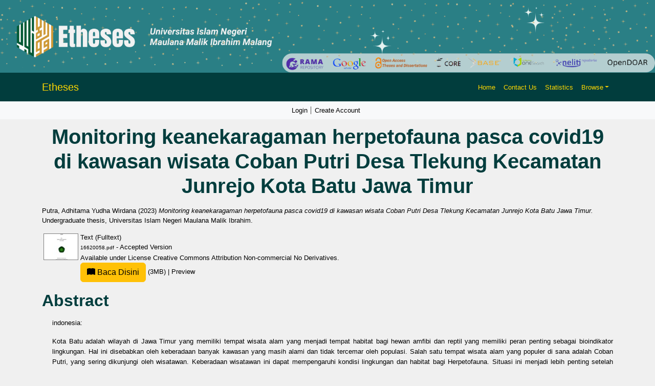

--- FILE ---
content_type: text/html; charset=utf-8
request_url: http://etheses.uin-malang.ac.id/52845/
body_size: 15253
content:
<!DOCTYPE html PUBLIC "-//W3C//DTD XHTML 1.0 Transitional//EN" "http://www.w3.org/TR/xhtml1/DTD/xhtml1-transitional.dtd">
<html xmlns="http://www.w3.org/1999/xhtml" lang="en">
  <head>
    <script type="text/javascript" src="http://www.google.com/jsapi">// <!-- No script --></script>
    <script type="text/javascript">
            google.load("visualization", "1", {packages:["corechart", "geochart"]});
    </script> 
    <link rel="alternate" href="etheses.uin-malang.ac.id" hreflang="x-default" />
    <meta http-equiv="X-UA-Compatible" content="IE=edge" />
    <meta charset="UTF-8" />
    <meta name="viewport" content="width=device-width, initial-scale=1" />
    <title> Monitoring keanekaragaman herpetofauna pasca covid19 di kawasan wisata Coban Putri Desa Tlekung Kecamatan Junrejo Kota Batu Jawa Timur  - Etheses of Maulana Malik Ibrahim State Islamic University</title>
    <link href="https://cdn.jsdelivr.net/npm/bootstrap@5.3.2/dist/css/bootstrap.min.css" rel="stylesheet" />
    <link href="https://cdn.jsdelivr.net/npm/bootstrap-icons/font/bootstrap-icons.css" rel="stylesheet" />

    <link rel="icon" href="/favicon.ico" type="image/x-icon" />
    <link rel="icon" href="/images/logoweb.gif" type="image/x-icon" />
    <meta name="google-site-verification" content="ux4jvuQiFPji0mNQwYGrN0cQJM6vY3RUPwEIsCuF6lY" />
    <meta name="eprints.eprintid" content="52845" />
<meta name="eprints.rev_number" content="14" />
<meta name="eprints.eprint_status" content="archive" />
<meta name="eprints.userid" content="28592" />
<meta name="eprints.dir" content="disk0/00/05/28/45" />
<meta name="eprints.datestamp" content="2023-08-04 06:30:28" />
<meta name="eprints.lastmod" content="2023-08-04 06:30:28" />
<meta name="eprints.status_changed" content="2023-08-04 06:30:28" />
<meta name="eprints.type" content="thesis" />
<meta name="eprints.metadata_visibility" content="show" />
<meta name="eprints.contact_email" content="adhitamayudha1997@gmail.com" />
<meta name="eprints.creators_name" content="Putra, Adhitama Yudha Wirdana" />
<meta name="eprints.creators_id" content="adhit16620058@student.uin-malang.ac.id" />
<meta name="eprints.title" content="Monitoring keanekaragaman herpetofauna pasca covid19 di kawasan wisata Coban Putri Desa Tlekung Kecamatan Junrejo Kota Batu Jawa Timur" />
<meta name="eprints.ispublished" content="unpub" />
<meta name="eprints.subjects" content="060201" />
<meta name="eprints.subjects" content="060202" />
<meta name="eprints.subjects" content="060203" />
<meta name="eprints.subjects" content="060204" />
<meta name="eprints.subjects" content="060207" />
<meta name="eprints.subjects" content="060208" />
<meta name="eprints.subjects" content="060801" />
<meta name="eprints.divisions" content="JBio" />
<meta name="eprints.full_text_status" content="public" />
<meta name="eprints.keywords" content="Keanekaragaman; Herpetofauna; Coban Putri; Monitoring; Diversity; Herpetofauna; Coban Putri; Monitoring; التنوع  الزواحف والبرمائيات ; جوبان بوتري ; الرصد" />
<meta name="eprints.abstract" content="indonesia:


Kota Batu adalah wilayah di Jawa Timur yang memiliki tempat wisata alam yang menjadi tempat habitat bagi hewan amfibi dan reptil yang memiliki peran penting sebagai bioindikator lingkungan. Hal ini disebabkan oleh keberadaan banyak kawasan yang masih alami dan tidak tercemar oleh populasi. Salah satu tempat wisata alam yang populer di sana adalah Coban Putri, yang sering dikunjungi oleh wisatawan. Keberadaan wisatawan ini dapat mempengaruhi kondisi lingkungan dan habitat bagi Herpetofauna. Situasi ini menjadi lebih penting setelah periode pasca COVID-19, di mana wisata alam di Kota Batu ditutup selama PPKM. Penutupan ini dapat mengubah kondisi alam dikarenakan aktivitas manusia. Oleh karena itu penting untuk melakukan monitoring kembali sebagai perbandingan dengan penelitian sebelumnya. Penelitian ini akan fokus pada keanekaragaman Herpetofauna di Coban Putri dan menggunakan metode indentifikasi jenis, indeks keanekaragaman (Shannon-wiener), indeks kekayaan jenis, indeks dominansi, indeks kemerataan jenis, dan frekuensi relatif. Pengambilan sampel hewan herpetofauna akan dilakukan dengan metode VES (Visual Encounter Survey) di tiga zona yang telah ditentukan oleh peneliti sebelumnya. Data biotik dan abiotic, termasuk suhu udara, air dan kelembapan, juga akan dicatat di setiap zona. Berdasarkan hasil penelitian yang didapat Coban Putri memiliki Indeks Keanekaragaman (H’) 1.525, Kekayaan jenis 2.189, Kemeratan jenis 0.662, Dominansi 0.359, dari indeks tersebut ditemukan 56 jumlah species dengan rincian 4 jenis species amfibi yaitu Odorrana hosii, Chalcorana chalconota, Leptobrachium hasseltii, dan Duttaphrynus melanostictus, sedangkan jenis species reptil ditemukan 6 jenis species yaitu Cyrtodactylus marmoratus, Bronchocela jubata, Hemidactylus frenatus, Eutropis multifasciata, Lygosoma quadrupes, dan Pareas carinatus.

English:


Batu City is a region in East Java that is home to natural tourist attractions which serve as habitats for amphibians and reptiles that play an important role as environmental bioindicators. This is due to the presence of many natural and unpolluted areas. One popular natural tourist destination there is Coban Putri, frequently visited by tourists. The presence of tourists can affect the environmental conditions and habitats for herpetofauna. This situation has become more significant after the post-COVID-19 period, during which natural tourism in Batu City was closed during the PPKM (Enforcement of Restrictions on Community Activities). This closure can alter the natural conditions due to human activities. Therefore, it is important to conduct monitoring again as a comparison to previous research. This study will focus on the diversity of herpetofauna in Coban Putri, using methods such as species identification, Shannon-Wiener diversity index, species richness index, dominance index, evenness index, and relative frequency. Sampling of herpetofauna will be conducted using the Visual Encounter Survey (VES) method in three predetermined zones by the researchers. Biotic and abiotic data, including air temperature, water temperature, and humidity, will also be recorded in each zone. Based on the research results, Coban Putri has a Diversity Index (H') of 1.525, species richness of 2.189, species evenness of 0.662, and dominance of 0.359. From these indices, a total of 56 species were found, consisting of 4 amphibian species: Odorrana hosii, Chalcorana chalconota, Leptobrachium hasseltii, and Duttaphrynus melanostictus, and 6 reptile species: Cyrtodactylus marmoratus, Bronchocela jubata, Hemidactylus frenatus, Eutropis multifasciata, Lygosoma quadrupes, and Pareas carinatus.

Arabic:


مدينة باتو هي منطقة في جاوا الشرقية لها المناطق السياحية الطبيعية والتي تصبح موطنًا للبرمائيات والزواحف التي لها دورًا مهمًا كالمؤشرات الحيوية البيئية. كان ذلك بسبب وجود الكثير من المناطق التي لا تزال طبيعية وغير ملوثة بالسكان. يعد جوبان بوتري أحد المناطق السياحية الطبيعية الشهيرة ، والذي غالبًا ما يزوره السياح. يمكن أن يؤثر وجود هؤلاء السياح على الظروف البيئية وموائل الزواحف والبرمائيات. أصبح هذا الوضع أكثر أهمية بعد فترة كوفيد-19 ، حيث يكون السياحة الطبيعية في مدينة باتو مغلقةً خلال فرض قيود النشاطات السكانية. هذا الإغلاق يمكن أن يغير الظروف الطبيعية بسبب الأنشطة البشرية. لذلك من المهم أن يعمل الرصد مرة أخرى بالمقارنة مع الأبحاث السابقة. سيركز هذا البحث على تنوع الزواحف والبرمائيات في جوبان بوتري واستخدام طريقة تحديد الأنواع ، مؤشر التنوع (شانون وينر) ، مؤشر ثراء الأنواع ، مؤشر السيطرة ، مؤشر التوزيع العادل ، والتردد النسبي. أجري أخذ العينات من حيوانات الزواحف والبرمائيات باستخدام طريقة VES (استبيان اللقاء المرئي) في ثلاث مناطق حددها باحثون مسبقا. سيتم أيضًا تسجيل البيانات الحيوية وغير الحيوية ، بما في ذلك درجة حرارة الهواء والماء والرطوبة ، في كل منطقة. بناءً على نتائج البحث المكتسبة ، كان لدى جوبان بوتري مؤشر التنوع (H ') يبلغ 1،525 ، وثراء الأنواع 2189 ، والتوزيع العادل للأنواع من 0.662 ، والسيطرة 0.359. من هذا المؤشر ، أكتشف 56 نوعًا بتفاصيل 4 أنواع من البرمائيات ، وهي Odorrana hosii و Chalcorana chalconota و Leptobrachium hasseltii و Duttaphrynus melanostictus ، وأما أكتشف 6 أنواع من الزواحف وهي Cyrtodactylus marmoratus و Bronchocela jubata و Hemidactylus frenatus و Eutropis multifasciata و Pareas carinatus." />
<meta name="eprints.date" content="2023-06-20" />
<meta name="eprints.institution" content="Universitas Islam Negeri Maulana Malik Ibrahim" />
<meta name="eprints.thesis_type" content="undergraduate" />
<meta name="eprints.thesis_name" content="other" />
<meta name="eprints.referencetext" content="Al-Maraghi, A. M. 1993, Tafsir Al-Maraghi Semarang: PT Karya Toha Putra

Al-Qurtubi. 2008. Tafsir Al-Qurtubi. Pustaka Azzam: Jakarta.

Amin, B. 2020. Katak di Jawa Timur. Tulungagung: Akademia Pustaka

Arfiani, N. D., &amp; Azizah, R. 2021. Pengaruh lockdown dan pembatasan aktivitas selama pandemi COVID-19 terhadap polusi udara di Asia. Jurnal Penelitian Kesehatan&quot; Suara Forikes&quot;, 12(3), 280-286.

Brower, J. E., &amp; Zar, J. H. 1997. Field and Laboratory Methods For General Ecology. Brown Company Publishers: Lowa

BPK JATIM. 2023. Profil Wilayah Kota Batu  https://jatim.bpk.go.id/kota-batu/, diakses pada tanggal  Maret 2023.  

Das, I. 2010. A Field Guide to The Reptils of South-East Asia. New Holland Publishers (UK) Ltd

Das, I. 2015. A Field Guide to The Reptils of South-East Asia. Bloomsbury Publishing

Daget, J. 1976. Modeles Mathematique en Ecologie. Masson, Coll. Ecoll. 8, Paris, 172 pp 

Duellman, W. E., &amp; Trueb, L. 1986. Biology of Amphibians. McGraw-Hill. New York. 670p.

Eprilurahman, R., &amp; Maghfiroh, N. L. (2020, September). The tadpole of Leptobrachium hasseltii Tschudi. 1838 (Amphibia: Anura: Megophryidae): Morphometry and larval developmental stage as identification character of species. In AIP Conference Proceedings (Vol. 2260, No. 1, p. 020023). AIP Publishing LLC.

Fathoni, R. F., &amp; Susilohadi, S. 2020. Penilaian Kamuflase Cecak Rumah Hemidactylus frenatus Duméril &amp; Bibron, 1836. Bioma: Berkala Ilmiah Biologi, 22(2), 150-154.

Glaw, F, 2004. Reptilian, Resdicovery in Old Balabalan. Journal of Ecology and Evoluttional Biology. Vol 1(9): 37-38.

Ginting, T. J. B. 2018. Jenis-Jenis Anura di Deleng Ketaruman, Desa Bukum, Kecamatan Sibolangit, Kabupaten Deli Serdang, Provinsi Sumatera Utara. 

Goin CJ and Goin OB. 1978. Introduction to Herpetology. Third Edition. San Francisco: Freeman.

Halliday T dan Adler K. 2000. The Encyclopedia of Reptils and Amphibians. New York: Facts on File Inc.

Hamidy, A., &amp; Matsui, M. (2010). A new species of blue-eyed Leptobrachium (Anura: Megophryidae) from Sumatra, Indonesia. Zootaxa, 2395(1), 34-44.

Hanifa B.F., Ismi N., Setyobudi W., Utami B. 2016. Kajian Keanekaragaman dan Kemelimpahan Ordo Anura sebagai Indikator Lingkungan pada Tempat Wisata di Karesidenan Kediri. Seminar Nasional Pendidikan dan Saintek.

Heyer, W. R., Donnelly, M. A., Diarmid, M. C., Haek, L. C., &amp; Foster, M. S. 1994. Measuring and Monitoring Biological Diversity: Standard 152p.

Hickman, C. P., Roberts, L. S., Larson, A., I'Anson, H., &amp; Eisenhour, D. J. 2003. Integrated principles of zoology. McGraw-Hill. 

Hidayah, A., Hanifa, B. F., Devi, S. R., Septiadi, L., Alwi, M. Z., Afifudin, F. 2018 Keanekaragaman Herpetofauna di Kawasan Wisata Alam Coban Putri Desa Tlekung Kecamatan Junrejo Kota Batu Jawa Timur. Prosiding Seminar Nasional VI Hayati, ISBN : 978 – 602 – 61371 – 2 – 8.  

Hidayah, Amiliyatul. 2019. Keanekaragaman Herpetofauna Di Kawasan Wisata
Alam Coban Putri Desa Tlekung Kecamatan Junrejo Batu Jawa Timur.
Skripsi. Universitas Islam Negeri (Uin) Maulana Malik Ibrahim Malang

Howell, K. 2002. Amphibians and Reptils: The Reptils. In Davies, G. and
Hoffman, M (Eds) African Forest Biodiversity: A Field Survey Manual for Vertebrates. Cambridge : Earthatch Institute. 

Ibnu, Katsir. 2004. Tafsir Ibnu Katsir. Jilid 1. Bogor: Pustaka Imam Asy Syafi’i

Indrawati, Y., Hanifa, B. F., Septiadi, L. Alwi, M. Z., Khatimah, A. &amp; Azizah, I. 2018. Keanekaragaman Jenis Herpetofauna Nokturnal di Area Coban Jahe, Desa Pndansari Lor, Kecamatan Tumpang, Kabupaten Malang, Jawa Timur. Prosiding Seminar Nasional VI Hayati.

Indawati, Yunita. 2019. Keanekaragaman Jenis Herpetofauna di Kawasan Coban Jahe Desa Pandansari Lor Kecamatan Tumpang Kabupaten Malang. Skripsi. Universitas Islam Negeri (Uin) Maulana Malik Ibrahim Malang

Inger, R. F. &amp; Stuebing, R. B. 1997. A Field Guide to the Frogs of Borneo. Natural History: Sabah

Iskandar DT, Setyanto DY &amp; Liswanto D. 1998. Keanekaragaman Herpetofauna di Taman Nasional Bentuang Karimun, Kalimantan Barat. Prosiding: RPTN Bentuang Karimun 2000-2004.

Iskandar, D.T., 1998. Amfibi Jawa dan Bali: Seri Panduan Lapangan. Cetakan pertama, Puslitbang Biologi-LIPI, Bogor.

Iskandar, D. T. &amp; Colijn, E. 2000. Premilinary Checklist of South-East Asian and New Guinean Herpetofauna. I. Amphibian. Treubia. 31. PP 1-134. 

Istiawan, N. D., &amp; Kastono, D. (2019). Pengaruh ketinggian tempat tumbuh terhadap hasil dan kualitas minyak cengkih (Syzygium aromaticum (L.) Merr. &amp; Perry.) di Kecamatan Samigaluh, Kulon Progo. Vegetalika, 8(1), 27-41.

IUCN. 2023. Dalam www.iucnredlist.org. Diakses 25 mei 2023.
Kamsi, M.N. 2017. Estimating Aquifer Hydraulic Conductivity Using Geoelectric Sounding: A Case Study of Kwara State, Nigeria. Journal of Environmental Science, Toxicology and Food Technology, 11(5), 1-8.

Kementrian Lingkungan Hidup dan Kehutanan dan Lembaga Ilmu Pengetahuan Indonesia. 2019. Panduan Identifikasi Jenis Sata Liar Dilindungi Herpetofauna 

Kusrini, Mirza. 2007. Konservasi Amfibi Di Indonesia : Masalah Global Dan Tantangan. Media Konservasi. Vol. Xii, No. 2

Kusrini MD. 2008. Pedoman Penelitian dan Survey Amfibi di Alam. Bogor (ID): Fakultas Kehutanan IPB

Kusrini MD. 2009. Pedoman Penelitian dan Survey Amfibi di Alam. Bogor (ID): Fakultas Kehutanan IPB

Kusrini M.D. 2013. Panduan Bergambar Identifikasi Amfibi Jawa Barat. Fakultas Kehutanan IPB. Bogor

Kusrini 2020 Kusrini, M. D. 2020. Amfibi Dan Reptil Sumatera Selatan:Areal Sembila. PT Penerbit IPB Press.

Krebs, J. C. 1989. Ecology Methodology, University of British Columbia. Harper Collins Publisher. Hlm 314. 

Lajnah Pentashihan Mushaf Al-Qur’an. 2019. Al-Quran KEMENAG in Microsoft Word. Indonesia. Badan Litbang dan Diklat Kementrian Agama RI.

Leksono, A. 2017. Ekologi Pendekatan Deskriptif Kuantitatif. Bayumedia: Malang

LIPI. 2019. Herpetofauna: Panduan Identifikasi Jenis Satwa Liar Dilindungi Kementrian Lingkungan Hidup dan Kehutanan Lembaga Ilmu Pengetahuan Indonesia. Indra Explotasia

Lillywhite, H. B., &amp; Wray, K. 2008. Dictionary of herpetology. Malabar: Krieger 

Magurran AE. 1988. Ecological Diversity and its Measurement. New Jersey: Princeton University Press

Manrique, A., Abel Antonio, B. C., Miguel Alejandro, T. D., Berriozabal-Islas, C., &amp; Maciel-Mata, C. A. 2019. A Comparison of amphibian and reptil diversity between disturbed and undisturbed environments of Salvatierra, Guanajuato, Mexico. Tropical Conservation Science, 12, 1940082919829992.

Marlon, R. 2014. 107+ Ular Indonesia. Jakarta, Indonesia: Indonesia Nature &amp; Wildlife Publishing.

Muslim, T., &amp; Sari, U. K. 2016. Keanekaragaman herpetofauna di lahan reklamasi tambang batubara PT Singlurus Pratama, Kalimantan Timur. In Seminar Nasional Biologi (pp. 1-8). 

Mistar. 2003. Panduan Lapangan Amfibi Kawasan Ekosistem Leuser. Bogor: The Gibbon Foundation &amp; PILI-NGO Movement.

Obi, Z. C., Anyaegbunam, L. C., &amp; Igboanugo, N. A. 2013. The house gecko (Hemidactylus frenatus) and parasitaemia. International Journal of Fauna and Biological Studies, 1(2), 13-15

Odum, E. P. 1998. Dasar-dasar Ekologi, Edisi Ketiga, Penerjemah: Tjahyono Samingan. Yogyakarta : Gadjah Mada University Press. 

Octaviani, D., Mufti S., Hanifah, M. Z.N Amrul, &amp; Jamilah, N. 2019. Inventarisasi Jenis Ular di Bukit Lawang Kecamatan Bahorok Kabupaten Langkat. Jurnal Ilmiah Biologi UMA. 1(1):36-43.

Pemerintahan Kota Batu 2022 Profil Kota Batu https://batukota.go.id/Portal/profil, diakses pada tanggal  9 Maret 2023.

Prabowo, Yusuf., Fathin, M. I., Falach, A. I., Mahesa, R. &amp; Handziko, R. C. 2021. Keanekaragaman Herpetofauna Diurnal di Kawasan Taman Nasional Merbabu. Jurnal Penelitian Kehutanan Faloak. 5 (1), 1-15

Priambodo, B., Hamidy, A., &amp; Kurniawan, N. 2021. Morphological characters review on white-lipped frog (Chalcorana chalconota; Schelgel, 1837) based on morphometrical analysis, within the population of Java. In IOP Conference Series: Earth and Environmental Science (Vol. 743, No. 1, p.012037). IOP Publishing.

Price, P. W. 1997. Insect Ecology, Third Edition, John Wiley &amp; Sons Inc, New York

Putri, A., Kusrini, M. D., &amp; Prasetyo, L. B. 2020. Pemodelan Kesesuaian Habitat Katak Serasah (Leptobrachium hasseltii Tschudi 1838) dengan Sistem Informasi Geografis di Pulau Jawa. Jurnal Pengelolaan Sumberdaya Alam dan Lingkungan (Journal of Natural Resources and Environmental Management), 10(1), 12-24

Pough, F. H., Robin, M. A., John, E. C., Martha, L. C., Alan, H. S., &amp; Kentwood, D. W. 1998. Herpetology. Prentice Hall: New York.

Rahmayani, Helvina. 2015 Ekowisata Mangrove sebagai Kawasan Perlindungan Sumberdaya Alam dan Nilai Budaya di Bandar Bakau Kota Dumai. Jurusan Ilmu Administrasi. Vol.2 No.1
Ratna, A. A. G., &amp; Wijaya, E. A. P. W. 2013. Survei Awal Keanekaragaman Ordo Anura di Desa Ketenger, Batu Raden, Jawa Tengah. Indonesian Journal of Conservation. 2(1).

Septiadi, L., Hanifa, B. F., Khatimah, A., Indawati, Y., Alwi, M. Z., &amp; Erfanda, M. P. 2018. Study of Reptile and Amphibian Diversity at Ledok Amprong Poncokusumo, Malang East Java. Biotropika: Journal of Tropical Biology, 6(2), 45-53.

Septiadi, L., Hanifa, B. F., No, M. I. M. J. G., &amp; Lowokwaru, K. M. 2018. Studi awal potensi keanekaragaman reptil amfibi di lokasi wisata alam Coban Pelangi Poncokusumo, Malang, Jawa Timur.

Siahaan, S., &amp; Sardi, M. 2014. Keanekaragaman Herpetofauna di Resort Lekawai Kawasan Taman Nasional Bukit Baka Bukit Raya Kabupaten Sintang Kalimantan Barat. Jurnal Hutan Lestari, 2(1), 10367

Simon &amp; Schuster's. 1989. Guide to Reptils and Amphibians. Simon &amp; Schuster.

Southwood, T. R. E. 1978. Ecologycal Methods: with particular reference to the study of insect populations. New York : Chapman and Hall 

Soegianto, A. 1994. Ekologi Kuantitatif Metode Analisis Populasi dan Komunitas. Surabaya: Usaha Nasional
Stebbins RC dan Cohen NW. 1995. A Natural History of Amphibians. New Jersey, Princeton Univ. Pr Sukiya. 2005. Zoologi Vertebrata. UM Press: Malang.

Suin, M. N. 2003. Ekologi Hewan Tanah. Jakarta: Bumi Aksara 
Susiana, S., Maritim, U., Ali, R., &amp; Dan, D. 2011. Diversitas dan Kerapatan Mangrove, Gastropoda dan Bivalvia di Estuari Perancak, Bali. Universitas Hasanuddin. Makassar

Sutoyo. 2010. Keanekaragaman Hayati Indonesia. Suatu Tinjauan: Masalah dan Pemecahannya. Buana Sains. 10 (2): 101-106.

Tambunan, G.R; M.U.Tarigan, dan Lisnawita, 2013. Indeks keragaman Jenis Serangga pada Pertanaman Kelapa Sawit (Elaeis guineensis Jacq) Di Kebun Helvetia Perkebunan Nusantara II. Jurnal online Agriekoteknology Vol. 1 No.4. September 2013. ISSN No. 2337-6597. Hal. 1081-1091.

Uetz, P., Freed, P, Aguilar, R., Reyes, F. &amp; Hošek, J. (eds.). 2023. The Reptil Database. Eutropis multifasciata http://wwww.reptil-database.org . Diakses 23 mei 2023. 

Uetz, P., Freed, P, Aguilar, R., Reyes, F. &amp; Hošek, J. (eds.). 2023. The Reptil Database. Lygosoma quadrupes http://wwww.reptil-database.org . Diakses 23 mei 2023

Van Hoeve, UWBV. 2003. Ensiklopedia Indonesia Seri Fauna: Reptilia dan Amfibi. Jakarta: PT Ikrar Mandiri Abadi 

Vitt, L. J. &amp; Caldwel, J. P. 2009. Herpetology: An Introductory Biology of Amphibians and Reptils. 3rd ed. San Diego, California : Elseiver, Academic Press, Inc. 

Yudha, D. S., Yonathan, Y., Eprilurahman, R., Indrawan, S., &amp; Cahyaningrum, E. 2015. Keanekaragaman dan Kemerataan Species Anggota Ordo Anura di Lereng Selatan Gunung Merapi. Biosfera. 32(8): 1-10.

Yudha, D. S., Eprilurahman, R., Muhtianda, I. A., Ekarini, D. F., &amp; Ningsih, O. C. (2015). Keanekaragaman Species Amfibi Dan Reptil Di Kawasan Suaka Margasatwa Sermodaerah Istimewa Yogyakarta. Indonesian Journal of Mathematics and Natural Sciences, 38(1), 7-12.

Zen, S., Widyo, A. P., Zaini, A., Widya, S. S., Agus, S., &amp; Hening, W. 2021. Bunglon Surai (Bronchocela jubata) (Dumeril &amp; Bibron, 1837). Lampung: Penerbit Laduny 

Zug, G.R. 1993. Herpetology: An Introductory Biology of Amphibians and Reptils. Academic Press: San Diego California." />
<meta name="eprints.supervisor" content="Hanifa, Berry Fakhry" />
<meta name="eprints.supervisor" content="Fahruddin, M. Mukhlis" />
<meta name="eprints.citation" content="  Putra, Adhitama Yudha Wirdana  (2023) Monitoring keanekaragaman herpetofauna pasca covid19 di kawasan wisata Coban Putri Desa Tlekung Kecamatan Junrejo Kota Batu Jawa Timur.  Undergraduate thesis, Universitas Islam Negeri Maulana Malik Ibrahim.   " />
<meta name="eprints.document_url" content="http://etheses.uin-malang.ac.id/52845/1/16620058.pdf" />
<link rel="schema.DC" href="http://purl.org/DC/elements/1.0/" />
<meta name="DC.relation" content="http://etheses.uin-malang.ac.id/52845/" />
<meta name="DC.title" content="Monitoring keanekaragaman herpetofauna pasca covid19 di kawasan wisata Coban Putri Desa Tlekung Kecamatan Junrejo Kota Batu Jawa Timur" />
<meta name="DC.creator" content="Putra, Adhitama Yudha Wirdana" />
<meta name="DC.subject" content="060201 Behavioural Ecology" />
<meta name="DC.subject" content="060202 Community Ecology (excl. Invasive Species Ecology)" />
<meta name="DC.subject" content="060203 Ecological Physiology" />
<meta name="DC.subject" content="060204 Freshwater Ecology" />
<meta name="DC.subject" content="060207 Population Ecology" />
<meta name="DC.subject" content="060208 Terrestrial Ecology" />
<meta name="DC.subject" content="060801 Animal Behaviour" />
<meta name="DC.description" content="indonesia:


Kota Batu adalah wilayah di Jawa Timur yang memiliki tempat wisata alam yang menjadi tempat habitat bagi hewan amfibi dan reptil yang memiliki peran penting sebagai bioindikator lingkungan. Hal ini disebabkan oleh keberadaan banyak kawasan yang masih alami dan tidak tercemar oleh populasi. Salah satu tempat wisata alam yang populer di sana adalah Coban Putri, yang sering dikunjungi oleh wisatawan. Keberadaan wisatawan ini dapat mempengaruhi kondisi lingkungan dan habitat bagi Herpetofauna. Situasi ini menjadi lebih penting setelah periode pasca COVID-19, di mana wisata alam di Kota Batu ditutup selama PPKM. Penutupan ini dapat mengubah kondisi alam dikarenakan aktivitas manusia. Oleh karena itu penting untuk melakukan monitoring kembali sebagai perbandingan dengan penelitian sebelumnya. Penelitian ini akan fokus pada keanekaragaman Herpetofauna di Coban Putri dan menggunakan metode indentifikasi jenis, indeks keanekaragaman (Shannon-wiener), indeks kekayaan jenis, indeks dominansi, indeks kemerataan jenis, dan frekuensi relatif. Pengambilan sampel hewan herpetofauna akan dilakukan dengan metode VES (Visual Encounter Survey) di tiga zona yang telah ditentukan oleh peneliti sebelumnya. Data biotik dan abiotic, termasuk suhu udara, air dan kelembapan, juga akan dicatat di setiap zona. Berdasarkan hasil penelitian yang didapat Coban Putri memiliki Indeks Keanekaragaman (H’) 1.525, Kekayaan jenis 2.189, Kemeratan jenis 0.662, Dominansi 0.359, dari indeks tersebut ditemukan 56 jumlah species dengan rincian 4 jenis species amfibi yaitu Odorrana hosii, Chalcorana chalconota, Leptobrachium hasseltii, dan Duttaphrynus melanostictus, sedangkan jenis species reptil ditemukan 6 jenis species yaitu Cyrtodactylus marmoratus, Bronchocela jubata, Hemidactylus frenatus, Eutropis multifasciata, Lygosoma quadrupes, dan Pareas carinatus.

English:


Batu City is a region in East Java that is home to natural tourist attractions which serve as habitats for amphibians and reptiles that play an important role as environmental bioindicators. This is due to the presence of many natural and unpolluted areas. One popular natural tourist destination there is Coban Putri, frequently visited by tourists. The presence of tourists can affect the environmental conditions and habitats for herpetofauna. This situation has become more significant after the post-COVID-19 period, during which natural tourism in Batu City was closed during the PPKM (Enforcement of Restrictions on Community Activities). This closure can alter the natural conditions due to human activities. Therefore, it is important to conduct monitoring again as a comparison to previous research. This study will focus on the diversity of herpetofauna in Coban Putri, using methods such as species identification, Shannon-Wiener diversity index, species richness index, dominance index, evenness index, and relative frequency. Sampling of herpetofauna will be conducted using the Visual Encounter Survey (VES) method in three predetermined zones by the researchers. Biotic and abiotic data, including air temperature, water temperature, and humidity, will also be recorded in each zone. Based on the research results, Coban Putri has a Diversity Index (H') of 1.525, species richness of 2.189, species evenness of 0.662, and dominance of 0.359. From these indices, a total of 56 species were found, consisting of 4 amphibian species: Odorrana hosii, Chalcorana chalconota, Leptobrachium hasseltii, and Duttaphrynus melanostictus, and 6 reptile species: Cyrtodactylus marmoratus, Bronchocela jubata, Hemidactylus frenatus, Eutropis multifasciata, Lygosoma quadrupes, and Pareas carinatus.

Arabic:


مدينة باتو هي منطقة في جاوا الشرقية لها المناطق السياحية الطبيعية والتي تصبح موطنًا للبرمائيات والزواحف التي لها دورًا مهمًا كالمؤشرات الحيوية البيئية. كان ذلك بسبب وجود الكثير من المناطق التي لا تزال طبيعية وغير ملوثة بالسكان. يعد جوبان بوتري أحد المناطق السياحية الطبيعية الشهيرة ، والذي غالبًا ما يزوره السياح. يمكن أن يؤثر وجود هؤلاء السياح على الظروف البيئية وموائل الزواحف والبرمائيات. أصبح هذا الوضع أكثر أهمية بعد فترة كوفيد-19 ، حيث يكون السياحة الطبيعية في مدينة باتو مغلقةً خلال فرض قيود النشاطات السكانية. هذا الإغلاق يمكن أن يغير الظروف الطبيعية بسبب الأنشطة البشرية. لذلك من المهم أن يعمل الرصد مرة أخرى بالمقارنة مع الأبحاث السابقة. سيركز هذا البحث على تنوع الزواحف والبرمائيات في جوبان بوتري واستخدام طريقة تحديد الأنواع ، مؤشر التنوع (شانون وينر) ، مؤشر ثراء الأنواع ، مؤشر السيطرة ، مؤشر التوزيع العادل ، والتردد النسبي. أجري أخذ العينات من حيوانات الزواحف والبرمائيات باستخدام طريقة VES (استبيان اللقاء المرئي) في ثلاث مناطق حددها باحثون مسبقا. سيتم أيضًا تسجيل البيانات الحيوية وغير الحيوية ، بما في ذلك درجة حرارة الهواء والماء والرطوبة ، في كل منطقة. بناءً على نتائج البحث المكتسبة ، كان لدى جوبان بوتري مؤشر التنوع (H ') يبلغ 1،525 ، وثراء الأنواع 2189 ، والتوزيع العادل للأنواع من 0.662 ، والسيطرة 0.359. من هذا المؤشر ، أكتشف 56 نوعًا بتفاصيل 4 أنواع من البرمائيات ، وهي Odorrana hosii و Chalcorana chalconota و Leptobrachium hasseltii و Duttaphrynus melanostictus ، وأما أكتشف 6 أنواع من الزواحف وهي Cyrtodactylus marmoratus و Bronchocela jubata و Hemidactylus frenatus و Eutropis multifasciata و Pareas carinatus." />
<meta name="DC.date" content="2023-06-20" />
<meta name="DC.type" content="Thesis" />
<meta name="DC.type" content="NonPeerReviewed" />
<meta name="DC.format" content="text" />
<meta name="DC.language" content="id" />
<meta name="DC.rights" content="cc_by_nc_nd_4" />
<meta name="DC.identifier" content="http://etheses.uin-malang.ac.id/52845/1/16620058.pdf" />
<meta name="DC.identifier" content="  Putra, Adhitama Yudha Wirdana  (2023) Monitoring keanekaragaman herpetofauna pasca covid19 di kawasan wisata Coban Putri Desa Tlekung Kecamatan Junrejo Kota Batu Jawa Timur.  Undergraduate thesis, Universitas Islam Negeri Maulana Malik Ibrahim.   " />
<link rel="alternate" href="http://etheses.uin-malang.ac.id/cgi/export/eprint/52845/Text/etheses-eprint-52845.txt" type="text/plain; charset=utf-8" title="ASCII Citation" />
<link rel="alternate" href="http://etheses.uin-malang.ac.id/cgi/export/eprint/52845/HTML/etheses-eprint-52845.html" type="text/html; charset=utf-8" title="HTML Citation" />
<link rel="alternate" href="http://etheses.uin-malang.ac.id/cgi/export/eprint/52845/METS/etheses-eprint-52845.xml" type="text/xml; charset=utf-8" title="METS" />
<link rel="alternate" href="http://etheses.uin-malang.ac.id/cgi/export/eprint/52845/RDFN3/etheses-eprint-52845.n3" type="text/n3" title="RDF+N3" />
<link rel="alternate" href="http://etheses.uin-malang.ac.id/cgi/export/eprint/52845/COinS/etheses-eprint-52845.txt" type="text/plain; charset=utf-8" title="OpenURL ContextObject in Span" />
<link rel="alternate" href="http://etheses.uin-malang.ac.id/cgi/export/eprint/52845/RDFNT/etheses-eprint-52845.nt" type="text/plain" title="RDF+N-Triples" />
<link rel="alternate" href="http://etheses.uin-malang.ac.id/cgi/export/eprint/52845/XML/etheses-eprint-52845.xml" type="application/vnd.eprints.data+xml; charset=utf-8" title="EP3 XML" />
<link rel="alternate" href="http://etheses.uin-malang.ac.id/cgi/export/eprint/52845/MODS/etheses-eprint-52845.xml" type="text/xml; charset=utf-8" title="MODS" />
<link rel="alternate" href="http://etheses.uin-malang.ac.id/cgi/export/eprint/52845/DC/etheses-eprint-52845.txt" type="text/plain; charset=utf-8" title="Dublin Core" />
<link rel="alternate" href="http://etheses.uin-malang.ac.id/cgi/export/eprint/52845/Refer/etheses-eprint-52845.refer" type="text/plain" title="Refer" />
<link rel="alternate" href="http://etheses.uin-malang.ac.id/cgi/export/eprint/52845/ContextObject/etheses-eprint-52845.xml" type="text/xml; charset=utf-8" title="OpenURL ContextObject" />
<link rel="alternate" href="http://etheses.uin-malang.ac.id/cgi/export/eprint/52845/DIDL/etheses-eprint-52845.xml" type="text/xml; charset=utf-8" title="MPEG-21 DIDL" />
<link rel="alternate" href="http://etheses.uin-malang.ac.id/cgi/export/eprint/52845/BibTeX/etheses-eprint-52845.bib" type="text/plain" title="BibTeX" />
<link rel="alternate" href="http://etheses.uin-malang.ac.id/cgi/export/eprint/52845/RIS/etheses-eprint-52845.ris" type="text/plain" title="Reference Manager" />
<link rel="alternate" href="http://etheses.uin-malang.ac.id/cgi/export/eprint/52845/Simple/etheses-eprint-52845.txt" type="text/plain; charset=utf-8" title="Simple Metadata" />
<link rel="alternate" href="http://etheses.uin-malang.ac.id/cgi/export/eprint/52845/EndNote/etheses-eprint-52845.enw" type="text/plain; charset=utf-8" title="EndNote" />
<link rel="alternate" href="http://etheses.uin-malang.ac.id/cgi/export/eprint/52845/RDFXML/etheses-eprint-52845.rdf" type="application/rdf+xml" title="RDF+XML" />
<link rel="alternate" href="http://etheses.uin-malang.ac.id/cgi/export/eprint/52845/Atom/etheses-eprint-52845.xml" type="application/atom+xml;charset=utf-8" title="Atom" />
<link rel="alternate" href="http://etheses.uin-malang.ac.id/cgi/export/eprint/52845/JSON/etheses-eprint-52845.js" type="application/json; charset=utf-8" title="JSON" />
<link rel="Top" href="http://etheses.uin-malang.ac.id/" />
    <link rel="Sword" href="https://etheses.uin-malang.ac.id/sword-app/servicedocument" />
    <link rel="SwordDeposit" href="https://etheses.uin-malang.ac.id/id/contents" />
    <link rel="Search" type="text/html" href="http://etheses.uin-malang.ac.id/cgi/search" />
    <link rel="Search" type="application/opensearchdescription+xml" href="http://etheses.uin-malang.ac.id/cgi/opensearchdescription" />
    <script type="text/javascript" src="http://www.google.com/jsapi"><!--padder--></script><script type="text/javascript">
// <![CDATA[
google.load("visualization", "1", {packages:["corechart", "geochart"]});
// ]]></script><script type="text/javascript">
// <![CDATA[
var eprints_http_root = "http:\/\/etheses.uin-malang.ac.id";
var eprints_http_cgiroot = "http:\/\/etheses.uin-malang.ac.id\/cgi";
var eprints_oai_archive_id = "etheses.uin-malang.ac.id";
var eprints_logged_in = false;
// ]]></script>
    <style type="text/css">.ep_logged_in { display: none }</style>
    <link rel="stylesheet" type="text/css" href="/style/auto-3.3.15.css" />
    <script type="text/javascript" src="/javascript/auto-3.3.15.js"><!--padder--></script>
    <!--[if lte IE 6]>
        <link rel="stylesheet" type="text/css" href="/style/ie6.css" />
   <![endif]-->
    <meta name="Generator" content="EPrints 3.3.15" />
    <meta http-equiv="Content-Type" content="text/html; charset=UTF-8" />
    <meta http-equiv="Content-Language" content="en" />
    
    <style>
	body {
		background-color: #F0F0F0; /* Warna latar belakang */
	}

	.navbar {
		background-color: #013d3d; /* Teal gelap untuk kontras yang lebih baik */
	}

	.bg-custom-gradient {
    background: linear-gradient(135deg, #198754, #ffc107);
}

	.navbar-brand, .nav-link {
		color: #FFD700; /* Kuning */
	}

	.navbar-brand:hover, .nav-link:hover {
		color: #FFFFFF; /* Putih saat di-hover */
	}

	.card {
		background-color: #FFFFFF; /* Putih untuk kartu */
	}

	footer {
		background-color: #008080; /* Footer teal */
		color: white; /* Warna teks di footer */
	}
	
    


	.search-box {
		margin: 80px 0; /* Margin untuk memberikan ruang */
		display: flex; /* Menggunakan flexbox untuk tata letak */
		justify-content: center; /* Memusatkan kotak pencarian */
	}
    textarea {
  		resize: both; // 1
	}

	.search-container {
		padding: 20px; /* Padding untuk kontainer */
		width: 80%; /* Mengatur lebar sesuai kebutuhan */
		/* max-width: 800px; Lebar maksimum */
		max-width: 100%; /* Lebar maksimum */
		text-align: center; /* Memusatkan teks di dalam kontainer */
	}

	.search-input {
		width: 80%; /* Lebar input pencarian */
		padding: 12px 20px; /* Padding untuk input */
		border-radius: 5px; /* Sudut melengkung */
		border: 1px solid #CED4DA; /* Border ringan */
		font-size: 16px; /* Ukuran font */
	}

	.search-button {
		background-color: #FFD700; /* Kuning untuk tombol */
		border: none; /* Tanpa border */
		border-radius: 5px; /* Sudut melengkung */
		color: #000; /* Teks hitam */
		padding: 12px 20px; /* Padding untuk tombol */
		cursor: pointer; /* Kursor pointer saat di-hover */
		margin-left: 10px; /* Ruang antara input dan tombol */
	}

	.search-button:hover {
		background-color: #006666; /* Teal gelap saat di-hover */
		color: #FFD700; /* Teks kuning saat di-hover */
	}

	.advanced-button {
		margin-top: 20px; /* Margin untuk memberikan ruang */
		background-color: #013d3d; /* Teal gelap untuk tombol */
		border: none; /* Tanpa border */
		border-radius: 5px; /* Sudut melengkung */
		color: #FFFFFF; /* Teks putih */
		padding: 10px 20px; /* Padding untuk tombol */
		cursor: pointer; /* Kursor pointer saat di-hover */
	}

	.advanced-button:hover {
		background-color: #006666; /* Teal gelap saat di-hover */
		color: #FFD700; /* Teks kuning saat di-hover */
	}
	
	.latest-additions {
    margin-top: 20px; /* Memberikan ruang di atas */
	color: #000; /* Teks hitam */
	text-decoration: underline; /* Garis bawah saat di-hover */
		text-decoration-color: #FFD700; /* Warna garis bawah saat di-hover */
	}
	

	.latest-additions .card {
		border: none; /* Menghapus border default */
		transition: transform 0.2s; /* Animasi saat hover */
	}

	.latest-additions .card:hover {
		transform: scale(1.02); /* Membesar sedikit saat di-hover */
	}

	.latest-additions .card-title {
		font-size: 1.5rem; /* Ukuran font untuk judul */
		color: #FFFFFF; /* Teks putih untuk judul */
	}

	.latest-additions p {
		font-size: 1rem; /* Ukuran font untuk teks */
		color: #333; /* Warna teks */
	}
	
	
	h1, h2, h3, h4, h5, h6 {
    color: #013d3d; /* Warna teal gelap untuk semua heading */
    font-family: 'Arial', sans-serif; /* Jenis font untuk heading */
    font-weight: bold; /* Menebalkan teks */
    margin-bottom: 15px; /* Ruang di bawah heading */
	}

	h1 {
		font-size: 2.5rem; /* Ukuran font untuk h1 */
	}

	h2 {
		font-size: 2rem; /* Ukuran font untuk h2 */
	}

	h3 {
		font-size: 1.75rem; /* Ukuran font untuk h3 */
	}

	h4 {
		font-size: 1.5rem; /* Ukuran font untuk h4 */
	}

	h5 {
		font-size: 1.25rem; /* Ukuran font untuk h5 */
	}

	h6 {
		font-size: 1rem; /* Ukuran font untuk h6 */
	}

	/* Jika ingin menambahkan efek hover pada heading */
	h1:hover, h2:hover, h3:hover, h4:hover, h5:hover, h6:hover {
		text-decoration: underline; /* Garis bawah saat di-hover */
		text-decoration-color: #FFD700; /* Warna garis bawah saat di-hover */
	}
		
		
	
	
	
    </style>
</head>
<body>
    <div>
        <!-- Banner -->
        <div class="container-fluid p-0">
            <img src="http://etheses.uin-malang.ac.id/images/2.png" class="img-fluid w-100" alt="Responsive Banner" />
        </div>
        <!-- Header & Navigation -->
        <nav class="navbar navbar-expand-lg navbar-light">
            <div class="container">
                <a class="navbar-brand" style="color: #FFD700;" href="http://etheses.uin-malang.ac.id">Etheses</a>
                <button class="navbar-toggler" type="button" data-bs-toggle="collapse" data-bs-target="#navbarNav" style="background-color: white;">
                    <span class="navbar-toggler-icon"></span>
                </button>
                <div class="collapse navbar-collapse" id="navbarNav">
                    <ul class="navbar-nav ms-auto">
                        <li class="nav-item"><a class="nav-link" style="color: #FFD700;" href="http://etheses.uin-malang.ac.id">Home</a></li>
                        <li class="nav-item"><a class="nav-link" style="color: #FFD700;" href="http://etheses.uin-malang.ac.id/information.html">Contact Us</a></li>
                        <li class="nav-item"><a class="nav-link" style="color: #FFD700;" href="/cgi/stats/report">Statistics</a></li>
                        <li class="nav-item dropdown">
                            <a class="nav-link dropdown-toggle" href="#" id="navbarDropdown" role="button" data-bs-toggle="dropdown" aria-expanded="false" style="color: #FFD700;">Browse</a>
                            <ul class="dropdown-menu" aria-labelledby="navbarDropdown">
                                <li><a class="dropdown-item" href="http://etheses.uin-malang.ac.id/view/year/">Browse by Year</a></li>
								<li><a class="dropdown-item" href="http://etheses.uin-malang.ac.id/view/subjects/">Browse by Subject</a></li>
								<li><a class="dropdown-item" href="http://etheses.uin-malang.ac.id/view/divisions/">Browse by Division</a></li>
								<li><a class="dropdown-item" href="http://etheses.uin-malang.ac.id/view/creators/">Browse by Author</a></li>
								<!--<li><a class="dropdown-item" href="http://etheses.uin-malang.ac.id/view/person/">Browse by Person</a></li>-->
								<li><a class="dropdown-item" href="http://etheses.uin-malang.ac.id/view/supervisor/">Browse by Supervisor</a></li>
                            </ul>
                        </li>
                        <li class="nav-item">
                            <div id="google_translate_element"></div>
                        </li>
                    </ul>
                </div>
            </div>
        </nav>
		<!-- Secondary Navbar -->
		<nav class="navbar navbar-expand-lg navbar-light bg-light">
			<div class="container">
				<button class="navbar-toggler" type="button" data-bs-toggle="collapse" data-bs-target="#secondaryNav">
					<span class="navbar-toggler-icon"></span>
				</button>
				<div class="collapse navbar-collapse" id="secondaryNav">
				  <div class="navbar-nav mx-auto">
					<div>
					  <ul class="ep_tm_key_tools" id="ep_tm_menu_tools"><li><a href="http://etheses.uin-malang.ac.id/cgi/users/home">Login</a></li><li><a href="/cgi/register">Create Account</a></li></ul>
					</div>
				  </div>
				</div>
			</div>
		</nav>
        <div id="main_content" class="mb-5">
			<div class="container">
			  <div class="row">
				<div class="col-12">
				  <h1 id="page-title" class="ep_tm_pagetitle">
					

Monitoring keanekaragaman herpetofauna pasca covid19 di kawasan wisata Coban Putri Desa Tlekung Kecamatan Junrejo Kota Batu Jawa Timur


				  </h1>
				  <div class="ep_summary_content"><div class="ep_summary_content_left"></div><div class="ep_summary_content_right"></div><div class="ep_summary_content_top"></div><div class="ep_summary_content_main">

  <p style="margin-bottom: 1em">
    


    <span class="person_name">Putra, Adhitama Yudha Wirdana</span>
  

(2023)

<em>Monitoring keanekaragaman herpetofauna pasca covid19 di kawasan wisata Coban Putri Desa Tlekung Kecamatan Junrejo Kota Batu Jawa Timur.</em>


    Undergraduate thesis, Universitas Islam Negeri Maulana Malik Ibrahim.
  




  </p>

  

  

    
  
    
      
      <table>
        
          <tr>
            <td valign="top" align="right"><a onmouseover="EPJS_ShowPreview( event, 'doc_preview_385235' );" onmouseout="EPJS_HidePreview( event, 'doc_preview_385235' );" href="http://etheses.uin-malang.ac.id/52845/1/16620058.pdf" class="ep_document_link"><img class="ep_doc_icon" alt="[img]" src="http://etheses.uin-malang.ac.id/52845/1.hassmallThumbnailVersion/16620058.pdf" border="0" /></a><div id="doc_preview_385235" class="ep_preview"><table><tr><td><img class="ep_preview_image" alt="" src="http://etheses.uin-malang.ac.id/52845/1.haspreviewThumbnailVersion/16620058.pdf" border="0" /><div class="ep_preview_title">Preview</div></td></tr></table></div></td>
            <td valign="top">
              

<!-- document citation -->


<span class="ep_document_citation">
<span class="document_format">Text (Fulltext)</span>
<br /><span class="document_filename">16620058.pdf</span>
 - Accepted Version
  


  <br />Available under License <a href="http://creativecommons.org/licenses/by-nc-nd/4.0/">Creative Commons Attribution Non-commercial No Derivatives</a>.

</span>

<br />
              <a href="http://etheses.uin-malang.ac.id/52845/1/16620058.pdf" class="ep_document_link" target="_blank">
                 <button type="button" class="btn btn-warning" style="text-decoration:none;">
                    <i class="bi bi-book-fill" aria-hidden="true"></i> Baca Disini
                </button>
                  (3MB)
              </a>
              
			  
			  | <a href="http://etheses.uin-malang.ac.id/52845/1.haslightboxThumbnailVersion/16620058.pdf" rel="lightbox[docs] nofollow" title="Preview">Preview</a>
			  
			  
              
  
              <ul>
              
              </ul>
            </td>
          </tr>
        
      </table>
    

  

  
  
  

  
    <h2>Abstract</h2>
    <div class="rtl ltr"><p style="text-align: left; margin: 1em auto 0em auto;"><p class="ep_field_para" align="justify" style="direction: ltr; line-height: 1.6; padding-left: 20px;">indonesia:</p><p class="ep_field_para" align="justify" style="direction: ltr; line-height: 1.6; padding-left: 20px;">Kota Batu adalah wilayah di Jawa Timur yang memiliki tempat wisata alam yang menjadi tempat habitat bagi hewan amfibi dan reptil yang memiliki peran penting sebagai bioindikator lingkungan. Hal ini disebabkan oleh keberadaan banyak kawasan yang masih alami dan tidak tercemar oleh populasi. Salah satu tempat wisata alam yang populer di sana adalah Coban Putri, yang sering dikunjungi oleh wisatawan. Keberadaan wisatawan ini dapat mempengaruhi kondisi lingkungan dan habitat bagi Herpetofauna. Situasi ini menjadi lebih penting setelah periode pasca COVID-19, di mana wisata alam di Kota Batu ditutup selama PPKM. Penutupan ini dapat mengubah kondisi alam dikarenakan aktivitas manusia. Oleh karena itu penting untuk melakukan monitoring kembali sebagai perbandingan dengan penelitian sebelumnya. Penelitian ini akan fokus pada keanekaragaman Herpetofauna di Coban Putri dan menggunakan metode indentifikasi jenis, indeks keanekaragaman (Shannon-wiener), indeks kekayaan jenis, indeks dominansi, indeks kemerataan jenis, dan frekuensi relatif. Pengambilan sampel hewan herpetofauna akan dilakukan dengan metode VES (Visual Encounter Survey) di tiga zona yang telah ditentukan oleh peneliti sebelumnya. Data biotik dan abiotic, termasuk suhu udara, air dan kelembapan, juga akan dicatat di setiap zona. Berdasarkan hasil penelitian yang didapat Coban Putri memiliki Indeks Keanekaragaman (H’) 1.525, Kekayaan jenis 2.189, Kemeratan jenis 0.662, Dominansi 0.359, dari indeks tersebut ditemukan 56 jumlah species dengan rincian 4 jenis species amfibi yaitu Odorrana hosii, Chalcorana chalconota, Leptobrachium hasseltii, dan Duttaphrynus melanostictus, sedangkan jenis species reptil ditemukan 6 jenis species yaitu Cyrtodactylus marmoratus, Bronchocela jubata, Hemidactylus frenatus, Eutropis multifasciata, Lygosoma quadrupes, dan Pareas carinatus.</p><p class="ep_field_para" align="justify" style="direction: ltr; line-height: 1.6; padding-left: 20px;">English:</p><p class="ep_field_para" align="justify" style="direction: ltr; line-height: 1.6; padding-left: 20px;">Batu City is a region in East Java that is home to natural tourist attractions which serve as habitats for amphibians and reptiles that play an important role as environmental bioindicators. This is due to the presence of many natural and unpolluted areas. One popular natural tourist destination there is Coban Putri, frequently visited by tourists. The presence of tourists can affect the environmental conditions and habitats for herpetofauna. This situation has become more significant after the post-COVID-19 period, during which natural tourism in Batu City was closed during the PPKM (Enforcement of Restrictions on Community Activities). This closure can alter the natural conditions due to human activities. Therefore, it is important to conduct monitoring again as a comparison to previous research. This study will focus on the diversity of herpetofauna in Coban Putri, using methods such as species identification, Shannon-Wiener diversity index, species richness index, dominance index, evenness index, and relative frequency. Sampling of herpetofauna will be conducted using the Visual Encounter Survey (VES) method in three predetermined zones by the researchers. Biotic and abiotic data, including air temperature, water temperature, and humidity, will also be recorded in each zone. Based on the research results, Coban Putri has a Diversity Index (H') of 1.525, species richness of 2.189, species evenness of 0.662, and dominance of 0.359. From these indices, a total of 56 species were found, consisting of 4 amphibian species: Odorrana hosii, Chalcorana chalconota, Leptobrachium hasseltii, and Duttaphrynus melanostictus, and 6 reptile species: Cyrtodactylus marmoratus, Bronchocela jubata, Hemidactylus frenatus, Eutropis multifasciata, Lygosoma quadrupes, and Pareas carinatus.</p><p class="ep_field_para" align="justify" style="direction: ltr; line-height: 1.6; padding-left: 20px;">Arabic:</p><p class="ep_field_para" align="justify" style="direction: rtl; font-size: 20px; letter-spacing: 1px; font-family: 'Amiri', 'Scheherazade', 'Arabic Typesetting'; line-height: 1.6; padding-left: 20px;">مدينة باتو هي منطقة في جاوا الشرقية لها المناطق السياحية الطبيعية والتي تصبح موطنًا للبرمائيات والزواحف التي لها دورًا مهمًا كالمؤشرات الحيوية البيئية. كان ذلك بسبب وجود الكثير من المناطق التي لا تزال طبيعية وغير ملوثة بالسكان. يعد جوبان بوتري أحد المناطق السياحية الطبيعية الشهيرة ، والذي غالبًا ما يزوره السياح. يمكن أن يؤثر وجود هؤلاء السياح على الظروف البيئية وموائل الزواحف والبرمائيات. أصبح هذا الوضع أكثر أهمية بعد فترة كوفيد-19 ، حيث يكون السياحة الطبيعية في مدينة باتو مغلقةً خلال فرض قيود النشاطات السكانية. هذا الإغلاق يمكن أن يغير الظروف الطبيعية بسبب الأنشطة البشرية. لذلك من المهم أن يعمل الرصد مرة أخرى بالمقارنة مع الأبحاث السابقة. سيركز هذا البحث على تنوع الزواحف والبرمائيات في جوبان بوتري واستخدام طريقة تحديد الأنواع ، مؤشر التنوع (شانون وينر) ، مؤشر ثراء الأنواع ، مؤشر السيطرة ، مؤشر التوزيع العادل ، والتردد النسبي. أجري أخذ العينات من حيوانات الزواحف والبرمائيات باستخدام طريقة VES (استبيان اللقاء المرئي) في ثلاث مناطق حددها باحثون مسبقا. سيتم أيضًا تسجيل البيانات الحيوية وغير الحيوية ، بما في ذلك درجة حرارة الهواء والماء والرطوبة ، في كل منطقة. بناءً على نتائج البحث المكتسبة ، كان لدى جوبان بوتري مؤشر التنوع (H ') يبلغ 1،525 ، وثراء الأنواع 2189 ، والتوزيع العادل للأنواع من 0.662 ، والسيطرة 0.359. من هذا المؤشر ، أكتشف 56 نوعًا بتفاصيل 4 أنواع من البرمائيات ، وهي Odorrana hosii و Chalcorana chalconota و Leptobrachium hasseltii و Duttaphrynus melanostictus ، وأما أكتشف 6 أنواع من الزواحف وهي Cyrtodactylus marmoratus و Bronchocela jubata و Hemidactylus frenatus و Eutropis multifasciata و Pareas carinatus.</p></p></div>
  

  <!-- Menambahkan kelas Bootstrap container dan table-responsive -->
<div class="container">
  <div class="table-responsive">
    <table class="table table-striped" width="100%" align="center" cellpadding="3">
      <tr>
        <th width="20%" align="right">Item Type:</th>
        <td>
          Thesis
          
          
          (Undergraduate)
        </td>
      </tr>
      
      
        
      
        
      
        
          <tr>
            <th align="right">Supervisor:</th>
            <td valign="top"><span class="person_name">Hanifa, Berry Fakhry</span> and <span class="person_name">Fahruddin, M. Mukhlis</span></td>
          </tr>
        
      
        
      
        
          <tr>
            <th align="right">Keywords:</th>
            <td valign="top">Keanekaragaman; Herpetofauna; Coban Putri; Monitoring; Diversity; Herpetofauna; Coban Putri; Monitoring; التنوع  الزواحف والبرمائيات ; جوبان بوتري ; الرصد</td>
          </tr>
        
      
        
          <tr>
            <th align="right">Subjects:</th>
            <td valign="top"><a href="http://etheses.uin-malang.ac.id/view/subjects/060201.html">06 BIOLOGICAL SCIENCES &gt; 0602 Ecology &gt; 060201 Behavioural Ecology</a><br /><a href="http://etheses.uin-malang.ac.id/view/subjects/060202.html">06 BIOLOGICAL SCIENCES &gt; 0602 Ecology &gt; 060202 Community Ecology (excl. Invasive Species Ecology)</a><br /><a href="http://etheses.uin-malang.ac.id/view/subjects/060203.html">06 BIOLOGICAL SCIENCES &gt; 0602 Ecology &gt; 060203 Ecological Physiology</a><br /><a href="http://etheses.uin-malang.ac.id/view/subjects/060204.html">06 BIOLOGICAL SCIENCES &gt; 0602 Ecology &gt; 060204 Freshwater Ecology</a><br /><a href="http://etheses.uin-malang.ac.id/view/subjects/060207.html">06 BIOLOGICAL SCIENCES &gt; 0602 Ecology &gt; 060207 Population Ecology</a><br /><a href="http://etheses.uin-malang.ac.id/view/subjects/060208.html">06 BIOLOGICAL SCIENCES &gt; 0602 Ecology &gt; 060208 Terrestrial Ecology</a><br /><a href="http://etheses.uin-malang.ac.id/view/subjects/060801.html">06 BIOLOGICAL SCIENCES &gt; 0608 Zoology &gt; 060801 Animal Behaviour</a></td>
          </tr>
        
      
        
          <tr>
            <th align="right">Departement:</th>
            <td valign="top"><a href="http://etheses.uin-malang.ac.id/view/divisions/JBio/">Fakultas Sains dan Teknologi &gt; Jurusan Biologi</a></td>
          </tr>
        
      
        
      
        
      
        
          <tr>
            <th align="right">Depositing User:</th>
            <td valign="top">

<span class="ep_name_citation"><span class="person_name">Adhitama Yudha Wirdana Putra</span></span>

</td>
          </tr>
        
      
        
          <tr>
            <th align="right">Date Deposited:</th>
            <td valign="top">04 Aug 2023 13:30</td>
          </tr>
        
      
        
          <tr>
            <th align="right">Last Modified:</th>
            <td valign="top">04 Aug 2023 13:30</td>
          </tr>
        
      
      <tr>
        <th align="right">URI:</th>
        <td valign="top"><a href="http://etheses.uin-malang.ac.id/id/eprint/52845">http://etheses.uin-malang.ac.id/id/eprint/52845</a></td>
      </tr>
    </table>
  </div>
</div>

  <!--untuk irstats-->
  
<h3 class="irstats2_summary_page_header">Downloads</h3>
<div class="irstats2_summary_page_container">
<p>Downloads per month over past year</p>
<div id="irstats2_summary_page_downloads" class="irstats2_graph"></div>
<!--<p style="text-align:center"><a href="#" id="irstats2_summary_page:link">View more statistics</a></p>-->
</div>
<script type="text/javascript">
document.observe("dom:loaded",function(){

		var irstats2_summary_page_eprintid = '52845';

		/* $( 'irstats2_summary_page:link' ).setAttribute( 'href', '/cgi/stats/report/eprint/' + irstats2_summary_page_eprintid ); */

		new EPJS_Stats_GoogleGraph ( { 'context': {
			'range':'4y',
			'set_name': 'eprint',
			'set_value': irstats2_summary_page_eprintid,
			'datatype':'downloads' },
			'options': {
			'container_id': 'irstats2_summary_page_downloads', 'date_resolution':'month','graph_type':'column'
			} } );
		});

</script>


  
  

  
    <h3>Actions (login required)</h3>
    <table class="ep_summary_page_actions">
    
      <tr>
        <td><a href="/cgi/users/home?screen=EPrint%3A%3AView&amp;eprintid=52845"><img src="/style/images/action_view.png" title="View Item" alt="View Item" class="ep_form_action_icon" /></a></td>
        <td>View Item</td>
      </tr>
    
    </table>
  

</div><div class="ep_summary_content_bottom"></div><div class="ep_summary_content_after"></div></div>
				</div>
			  </div>
			</div>
		  </div>
		  
        <!-- Footer atas -->
<div class="footer-top bg-custom-gradient text-white py-4">
    <div class="container">
        <div class="row">
            <!-- Link Terkait -->
            <div class="col-md-4">
                <h5 style="color: white;">Link Terkait</h5> <!-- Mengubah warna teks menjadi putih -->
                <ul class="list-unstyled">
                    <li><a href="http://library.uin-malang.ac.id" target="_blank" style="color: #FFD700;">Website Official</a></li>
                    <li><a href="http://library.uin-malang.ac.id/bebas-pustaka/" target="_blank" style="color: #FFD700;">Tentang Kami</a></li>
                    <li><a href="http://etheses.uin-malang.ac.id/information.html" target="_blank" style="color: #FFD700;">Layanan</a></li>
                    <li><a href="http://library.uin-malang.ac.id/ask-a-librarian/" target="_blank" style="color: #FFD700;">Kontak</a></li>
                </ul>
            </div>
            <!-- Media Sosial -->
            <div class="col-md-4">
                <h5 style="color: white;">Media Sosial</h5> <!-- Mengubah warna teks menjadi putih -->
                <ul class="list-unstyled">
					<li><a href="https://web.facebook.com/PerpustakaanPusatUinMalikiMalang" target="_blank" style="color: #FFD700;">
						<i class="bi bi-facebook"></i> Facebook
					</a></li>
					<li><a href="https://twitter.com/UINMalang_Lib" target="_blank" style="color: #FFD700;">
						<i class="bi bi-twitter"></i> Twitter
					</a></li>
					<li><a href="https://www.instagram.com/uinmaliki_library/" target="_blank" style="color: #FFD700;">
						<i class="bi bi-instagram"></i> Instagram
					</a></li>
					<li><a href="https://t.me/perpustakaanuinmalang" target="_blank" style="color: #FFD700;">
						<i class="bi bi-telegram"></i> Telegram
					</a></li>
				</ul>
            </div>
            <!-- Alamat -->
            <div class="col-md-4">
                <h5 style="color: white;">Alamat</h5> <!-- Mengubah warna teks menjadi putih -->
                <p style="color: white;">Gedung Abdurrahman Wahid </p>
                <p style="color: white;">Jl. Gajayana No.50, Dinoyo, Lowokwaru, Malang,</p>
				<p style="color: white;">Jawa Timur 65149, Indonesia</p>
                <p style="color: white;">Email: csc@uin-malang.ac.id</p>
            </div>
        </div>
    </div>
</div>

<!-- Footer bawah -->
<footer class="text-center py-3" style="background-color: #008080; color: white;">
    <p>© 2025 etheses UIN Malang. Semua hak cipta dilindungi.</p>
    <div>etheses of Maulana Malik Ibrahim State Islamic University of Malang is powered by <em><a href="http://eprints.org/software/" style="color: #FFD700;">EPrints 3</a></em> and supports <a href="http://www.openarchives.org" style="color: #FFD700;">OAI 2.0</a> with a base URL of <tt><a href="http://etheses.uin-malang.ac.id/cgi/oai2" style="color: #FFD700;">here</a></tt>.</div>
</footer>

        <script src="https://cdn.jsdelivr.net/npm/bootstrap@5.3.2/dist/js/bootstrap.bundle.min.js">// <!-- No script --></script>
        <script type="text/javascript">
            function googleTranslateElementInit() {
                new google.translate.TranslateElement({ pageLanguage: 'en' }, 'google_translate_element');
            }
        </script>
        <script src="//translate.google.com/translate_a/element.js?cb=googleTranslateElementInit">// <!-- No script --></script>
    </div>
</body>
</html>